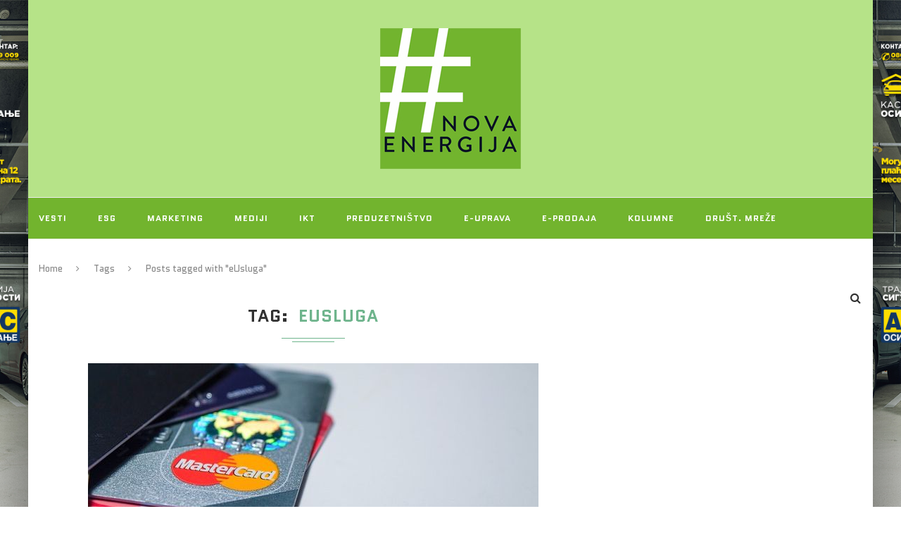

--- FILE ---
content_type: text/html; charset=UTF-8
request_url: http://www.novaenergija.net/tag/eusluga/
body_size: 12231
content:
<!DOCTYPE html>
<html lang="en-US" xmlns:og="http://ogp.me/ns#" xmlns:fb="http://ogp.me/ns/fb#">
<head>
<title>
NovaEnergija.net &raquo; eUsluga</title>
<link rel="icon" type="image/png" href="/favicon.ico">
<meta name="description" content="NovaEnergija.net - Nova Energija" />
<meta charset="UTF-8">
<meta http-equiv="X-UA-Compatible" content="IE=edge">
<meta name="viewport" content="width=device-width, initial-scale=1">
<link rel="profile" href="http://gmpg.org/xfn/11" />
<link rel="shortcut icon" href="http://www.novaenergija.net/wp-content/uploads/2016/04/ne-logo-1.jpg" type="image/x-icon" />
<link rel="apple-touch-icon" sizes="180x180" href="http://www.novaenergija.net/wp-content/uploads/2016/04/ne-logo-1.jpg">
<link rel="alternate" type="application/rss+xml" title="NovaEnergija.net RSS Feed" href="http://www.novaenergija.net/feed/" />
<link rel="alternate" type="application/atom+xml" title="NovaEnergija.net Atom Feed" href="http://www.novaenergija.net/feed/atom/" />
<link rel="pingback" href="http://www.novaenergija.net/xmlrpc.php" />
<!--[if lt IE 9]>



	<script src="http://www.novaenergija.net/wp-content/themes/tema/js/html5.js"></script>



	<style type="text/css">



		.featured-carousel .item { opacity: 1; }



	</style>



	<![endif]-->
<title>eUsluga &#8211; NovaEnergija.net</title>
<link rel='dns-prefetch' href='//fonts.googleapis.com' />
<link rel='dns-prefetch' href='//s.w.org' />
<link rel="alternate" type="application/rss+xml" title="NovaEnergija.net &raquo; Feed" href="http://www.novaenergija.net/feed/" />
<link rel="alternate" type="application/rss+xml" title="NovaEnergija.net &raquo; eUsluga Tag Feed" href="http://www.novaenergija.net/tag/eusluga/feed/" />
		<script type="text/javascript">
			window._wpemojiSettings = {"baseUrl":"https:\/\/s.w.org\/images\/core\/emoji\/2.3\/72x72\/","ext":".png","svgUrl":"https:\/\/s.w.org\/images\/core\/emoji\/2.3\/svg\/","svgExt":".svg","source":{"concatemoji":"http:\/\/www.novaenergija.net\/wp-includes\/js\/wp-emoji-release.min.js?ver=4.9.1"}};
			!function(a,b,c){function d(a,b){var c=String.fromCharCode;l.clearRect(0,0,k.width,k.height),l.fillText(c.apply(this,a),0,0);var d=k.toDataURL();l.clearRect(0,0,k.width,k.height),l.fillText(c.apply(this,b),0,0);var e=k.toDataURL();return d===e}function e(a){var b;if(!l||!l.fillText)return!1;switch(l.textBaseline="top",l.font="600 32px Arial",a){case"flag":return!(b=d([55356,56826,55356,56819],[55356,56826,8203,55356,56819]))&&(b=d([55356,57332,56128,56423,56128,56418,56128,56421,56128,56430,56128,56423,56128,56447],[55356,57332,8203,56128,56423,8203,56128,56418,8203,56128,56421,8203,56128,56430,8203,56128,56423,8203,56128,56447]),!b);case"emoji":return b=d([55358,56794,8205,9794,65039],[55358,56794,8203,9794,65039]),!b}return!1}function f(a){var c=b.createElement("script");c.src=a,c.defer=c.type="text/javascript",b.getElementsByTagName("head")[0].appendChild(c)}var g,h,i,j,k=b.createElement("canvas"),l=k.getContext&&k.getContext("2d");for(j=Array("flag","emoji"),c.supports={everything:!0,everythingExceptFlag:!0},i=0;i<j.length;i++)c.supports[j[i]]=e(j[i]),c.supports.everything=c.supports.everything&&c.supports[j[i]],"flag"!==j[i]&&(c.supports.everythingExceptFlag=c.supports.everythingExceptFlag&&c.supports[j[i]]);c.supports.everythingExceptFlag=c.supports.everythingExceptFlag&&!c.supports.flag,c.DOMReady=!1,c.readyCallback=function(){c.DOMReady=!0},c.supports.everything||(h=function(){c.readyCallback()},b.addEventListener?(b.addEventListener("DOMContentLoaded",h,!1),a.addEventListener("load",h,!1)):(a.attachEvent("onload",h),b.attachEvent("onreadystatechange",function(){"complete"===b.readyState&&c.readyCallback()})),g=c.source||{},g.concatemoji?f(g.concatemoji):g.wpemoji&&g.twemoji&&(f(g.twemoji),f(g.wpemoji)))}(window,document,window._wpemojiSettings);
		</script>
		<style type="text/css">
img.wp-smiley,
img.emoji {
	display: inline !important;
	border: none !important;
	box-shadow: none !important;
	height: 1em !important;
	width: 1em !important;
	margin: 0 .07em !important;
	vertical-align: -0.1em !important;
	background: none !important;
	padding: 0 !important;
}
</style>
<link rel='stylesheet' id='penci_style-css'  href='http://www.novaenergija.net/wp-content/themes/tema/style.css?ver=3.1' type='text/css' media='all' />
<link rel='stylesheet' id='penci_font_title-css'  href='http://fonts.googleapis.com/css?family=Quantico%3Aregular%2Citalic%2C700%2C700italic&#038;ver=1.0' type='text/css' media='all' />
<link rel='stylesheet' id='penci_font_body-css'  href='http://fonts.googleapis.com/css?family=Karma%3A300%2Cregular%2C500%2C600%2C700&#038;ver=1.0' type='text/css' media='all' />
<script type='text/javascript' src='http://www.novaenergija.net/wp-includes/js/jquery/jquery.js?ver=1.12.4'></script>
<script type='text/javascript' src='http://www.novaenergija.net/wp-includes/js/jquery/jquery-migrate.min.js?ver=1.4.1'></script>
<link rel='https://api.w.org/' href='http://www.novaenergija.net/wp-json/' />
<link rel="EditURI" type="application/rsd+xml" title="RSD" href="http://www.novaenergija.net/xmlrpc.php?rsd" />
<link rel="wlwmanifest" type="application/wlwmanifest+xml" href="http://www.novaenergija.net/wp-includes/wlwmanifest.xml" /> 
<meta name="generator" content="WordPress 4.9.1" />
<!-- Global site tag (gtag.js) - Google Analytics -->
<script async src="https://www.googletagmanager.com/gtag/js?id=UA-65532044-1"></script>
<script>
  window.dataLayer = window.dataLayer || [];
  function gtag(){dataLayer.push(arguments);}
  gtag('js', new Date());

  gtag('config', 'UA-65532044-1');
</script>


<script async='async' src='https://www.googletagservices.com/tag/js/gpt.js'></script>
<script>
  var googletag = googletag || {};
  googletag.cmd = googletag.cmd || [];
</script>

<script>
  googletag.cmd.push(function() {
    googletag.defineSlot('/30978505/Nova_energija_300x250', [300, 250], 'div-gpt-ad-1535703615106-0').addService(googletag.pubads()) .setCollapseEmptyDiv(true,true);
    googletag.pubads().enableSingleRequest();
    googletag.enableServices();
  });
</script><script type="text/javascript">
(function(url){
	if(/(?:Chrome\/26\.0\.1410\.63 Safari\/537\.31|WordfenceTestMonBot)/.test(navigator.userAgent)){ return; }
	var addEvent = function(evt, handler) {
		if (window.addEventListener) {
			document.addEventListener(evt, handler, false);
		} else if (window.attachEvent) {
			document.attachEvent('on' + evt, handler);
		}
	};
	var removeEvent = function(evt, handler) {
		if (window.removeEventListener) {
			document.removeEventListener(evt, handler, false);
		} else if (window.detachEvent) {
			document.detachEvent('on' + evt, handler);
		}
	};
	var evts = 'contextmenu dblclick drag dragend dragenter dragleave dragover dragstart drop keydown keypress keyup mousedown mousemove mouseout mouseover mouseup mousewheel scroll'.split(' ');
	var logHuman = function() {
		var wfscr = document.createElement('script');
		wfscr.type = 'text/javascript';
		wfscr.async = true;
		wfscr.src = url + '&r=' + Math.random();
		(document.getElementsByTagName('head')[0]||document.getElementsByTagName('body')[0]).appendChild(wfscr);
		for (var i = 0; i < evts.length; i++) {
			removeEvent(evts[i], logHuman);
		}
	};
	for (var i = 0; i < evts.length; i++) {
		addEvent(evts[i], logHuman);
	}
})('//www.novaenergija.net/?wordfence_logHuman=1&hid=BE5394553D651D2FEA3BF6351B13B810');
</script>    <style type="text/css">
				h1, h2, h3, h4, h5, h6, h2.penci-heading-video, .penci-photo-2-effect figcaption h2, .headline-title, a.penci-topbar-post-title, #navigation .menu li a, #sidebar-nav .menu li a, .penci-slider .pencislider-container .pencislider-content .pencislider-title, .penci-slider .pencislider-container .pencislider-content .pencislider-button,
		.author-quote span, .penci-more-link a.more-link, .penci-post-share-box .dt-share, .post-share a .dt-share, .author-content h5, .post-pagination h5, .post-box-title, .penci-countdown .countdown-amount, .penci-countdown .countdown-period, .penci-pagination a, .penci-pagination .disable-url, ul.footer-socials li a span,
		.widget input[type="submit"], .penci-sidebar-content .widget-title, #respond h3.comment-reply-title span, .widget-social.show-text a span, .footer-widget-wrapper .widget .widget-title,
		.container.penci-breadcrumb span, .container.penci-breadcrumb span a, .error-404 .go-back-home a, .post-entry .penci-portfolio-filter ul li a, .penci-portfolio-filter ul li a, .portfolio-overlay-content .portfolio-short .portfolio-title a, .home-featured-cat-content .magcat-detail h3 a, .post-entry blockquote cite,
		.post-entry blockquote .author, .tags-share-box.hide-tags.page-share .share-title, .widget ul.side-newsfeed li .side-item .side-item-text h4 a, .thecomment .comment-text span.author, .thecomment .comment-text span.author a, .post-comments span.reply a, #respond h3, #respond label, .wpcf7 label, #respond #submit, .wpcf7 input[type="submit"], .widget_wysija input[type="submit"], .archive-box span,
		.archive-box h1, .gallery .gallery-caption, .contact-form input[type=submit], ul.penci-topbar-menu > li a, div.penci-topbar-menu > ul > li a { font-family: 'Quantico', sans-serif; font-weight: normal; }
						body, textarea, #respond textarea, .widget input[type="text"], .widget input[type="email"], .widget input[type="date"], .widget input[type="number"], .wpcf7 textarea, .mc4wp-form input, #respond input, .wpcf7 input, #searchform input.search-input, ul.homepage-featured-boxes .penci-fea-in h4, .widget.widget_categories ul li span.category-item-count, .about-widget .about-me-heading, .widget ul.side-newsfeed li .side-item .side-item-text .side-item-meta { font-family: 'Karma', serif;  }
														body, .widget ul li a{ font-size: 18px; }
		.widget ul li, .post-entry, p, .post-entry p { font-size: 18px; line-height: 1.8; }
						h1, h2, h3, h4, h5, h6, #navigation .menu li a, #sidebar-nav .menu li a, a.penci-topbar-post-title, .penci-slider .pencislider-container .pencislider-content .pencislider-title, .penci-slider .pencislider-container .pencislider-content .pencislider-button,
		.headline-title, .author-quote span, .penci-more-link a.more-link, .author-content h5, .post-pagination h5, .post-box-title, .penci-countdown .countdown-amount, .penci-countdown .countdown-period, .penci-pagination a, .penci-pagination .disable-url, ul.footer-socials li a span,
		.penci-sidebar-content .widget-title, #respond h3.comment-reply-title span, .widget-social.show-text a span, .footer-widget-wrapper .widget .widget-title,
		.error-404 .go-back-home a, .home-featured-cat-content .magcat-detail h3 a, .post-entry blockquote cite,
		.post-entry blockquote .author, .tags-share-box.hide-tags.page-share .share-title, .widget ul.side-newsfeed li .side-item .side-item-text h4 a, .thecomment .comment-text span.author, .thecomment .comment-text span.author a, #respond h3, #respond label, .wpcf7 label, #respond #submit, .wpcf7 input[type="submit"], .widget_wysija input[type="submit"], .archive-box span,
		.archive-box h1, .gallery .gallery-caption, .widget input[type="submit"], .contact-form input[type=submit], ul.penci-topbar-menu > li a, div.penci-topbar-menu > ul > li a { font-weight: bold; }
																																																				#header .inner-header { background-color: #b6e388; background-image: none; }
								#navigation, .show-search { background: #72b42e; }
								#navigation .menu li a { color:  #ffffff; }
						#navigation .menu li a:hover, #navigation .menu li.current-menu-item > a, #navigation .menu > li.current_page_item > a, #navigation .menu li:hover > a, #navigation .menu > li.current-menu-ancestor > a, #navigation .menu > li.current-menu-item > a { color:  #000000; }
		#navigation ul.menu > li > a:before, #navigation .menu > ul > li > a:before { background: #000000; }
																																						.penci-header-signup-form { padding: px 0; }
																																												.featured-overlay-color, .penci-slider ul.slides li:after { opacity: ; }
		.featured-overlay-partent, .penci-slider ul.slides li:before { opacity: ; }
		.mag2slider-overlay:after { opacity: ; }
		.mag2-thumbnail:hover .mag2slider-overlay:after { opacity: ; }
																										.penci-magazine-slider ul.mag-wrap li .mag-overlay { opacity: ; }
		.penci-magazine-slider ul.mag-wrap .mag-content:hover .mag-overlay { opacity: ; }
																																										.penci-grid li.typography-style .overlay-typography { opacity: ; }
		.penci-grid li.typography-style:hover .overlay-typography { opacity: ; }
																																																																																																.container-single .header-standard, .container-single .post-box-meta-single { text-align: left; }
		.rtl .container-single .header-standard,.rtl .container-single .post-box-meta-single { text-align: right; }
																																																						.home-featured-cat-content .mag-photo .mag-overlay-photo { opacity: ; }
		.home-featured-cat-content .mag-photo:hover .mag-overlay-photo { opacity: ; }
																										.inner-item-portfolio:hover .penci-portfolio-thumbnail a:after { opacity: ; }
										    </style>
    
<!-- START - Facebook Open Graph, Google+ and Twitter Card Tags 2.0.7 -->
 <!-- Facebook Open Graph -->
  <meta property="og:locale" content="en_US"/>
  <meta property="og:site_name" content="NovaEnergija.net"/>
  <meta property="og:title" content="eUsluga"/>
  <meta property="og:url" content="http://www.novaenergija.net/tag/eusluga/"/>
  <meta property="og:type" content="article"/>
  <meta property="og:description" content="Nova Energija"/>
  <meta property="og:image" content="http://www.novaenergija.net/wp-content/uploads/2016/04/ne-logo-1-300x300.jpg"/>
  <meta property="article:publisher" content="https://www.facebook.com/NovaEnergija2015/"/>
 <!-- Google+ / Schema.org -->
  <meta itemprop="name" content="eUsluga"/>
  <meta itemprop="description" content="Nova Energija"/>
  <meta itemprop="image" content="http://www.novaenergija.net/wp-content/uploads/2016/04/ne-logo-1-300x300.jpg"/>
  <link rel="publisher" href="https://plus.google.com/114270626665944817366"/>
 <!-- Twitter Cards -->
  <meta name="twitter:title" content="eUsluga"/>
  <meta name="twitter:url" content="http://www.novaenergija.net/tag/eusluga/"/>
  <meta name="twitter:description" content="Nova Energija"/>
  <meta name="twitter:image" content="http://www.novaenergija.net/wp-content/uploads/2016/04/ne-logo-1-300x300.jpg"/>
  <meta name="twitter:card" content="summary_large_image"/>
  <meta name="twitter:site" content="@NovaEnergija"/>
 <!-- SEO -->
  <meta name="description" content="Nova Energija"/>
 <!-- Misc. tags -->
<!-- END - Facebook Open Graph, Google+ and Twitter Card Tags 2.0.7 -->

<style>
.header-standard h2,  .header-standard .post-title,  .header-standard h2 a {
	color: #313131;
	font-size: 40px;
	letter-spacing: 0px;
	text-transform: none;
}
.grid-mixed .mixed-detail h2 a {
	font-size:28px;
}
.penci-google-adsense-1 {
	margin: 0px 0px 30px 30px;
	text-align: center;
	float: right;
	width:336px;
	height:auto;
}
.penci-google-adsense-2 {
	margin: 0 0 30px;
	text-align: center;
	width:100%;
	height:300px;
	vertical-align:middle;
}
.post-entry img {
	width: 100% !Important;
}
</style>





<script async='async' src='https://www.googletagservices.com/tag/js/gpt.js'></script>
<script>
  var googletag = googletag || {};
  googletag.cmd = googletag.cmd || [];
</script>

<script>
  googletag.cmd.push(function() {
    googletag.defineSlot('/30978505/Nova_energija_300x250', [300, 250], 'div-gpt-ad-1541148054120-0').addService(googletag.pubads());
    googletag.pubads().enableSingleRequest();
    googletag.enableServices();
  });
</script>




</head>
<body class="archive tag tag-eusluga tag-9255">



<a  style="height: 1000px;left: 50%;margin-left: -900px;position: fixed;text-align: right;top: 0;width: 300px; z-index: 10000;" href="https://webshop.ams.co.rs/"  ><img src="http://www.novaenergija.net/wp-content/uploads/2022/02/Kasko_360x1080px_L_cir.jpg" /></a>



<a  style="height: 1000px;right: 50%;margin-right: -900px;position: fixed;text-align: left;top: 0;width: 300px; z-index: 10000;" href="https://webshop.ams.co.rs/" ><img src="http://www.novaenergija.net/wp-content/uploads/2022/02/Kasko_360x1080px_R_cir.jpg"/></a>



<a id="close-sidebar-nav" class="header-2"><i class="fa fa-close"></i></a>
<nav id="sidebar-nav" class="header-2">
    <div id="sidebar-nav-logo">
        <a href="http://www.novaenergija.net/"><img src="http://www.novaenergija.net/wp-content/uploads/2017/12/ne.jpg" alt="NovaEnergija.net" /></a>
      </div>
      <ul id="menu-glavni" class="menu"><li id="menu-item-11" class="menu-item menu-item-type-taxonomy menu-item-object-category menu-item-11"><a href="http://www.novaenergija.net/category/news/">Vesti</a></li>
<li id="menu-item-33502" class="menu-item menu-item-type-taxonomy menu-item-object-category menu-item-33502"><a href="http://www.novaenergija.net/category/esg/">ESG</a></li>
<li id="menu-item-9" class="menu-item menu-item-type-taxonomy menu-item-object-category menu-item-9"><a href="http://www.novaenergija.net/category/marketing/">Marketing</a></li>
<li id="menu-item-10" class="menu-item menu-item-type-taxonomy menu-item-object-category menu-item-10"><a href="http://www.novaenergija.net/category/mediji/">Mediji</a></li>
<li id="menu-item-7" class="menu-item menu-item-type-taxonomy menu-item-object-category menu-item-7"><a href="http://www.novaenergija.net/category/ict/">IKT</a></li>
<li id="menu-item-12" class="menu-item menu-item-type-taxonomy menu-item-object-category menu-item-12"><a href="http://www.novaenergija.net/category/startup/">Preduzetništvo</a></li>
<li id="menu-item-6" class="menu-item menu-item-type-taxonomy menu-item-object-category menu-item-6"><a href="http://www.novaenergija.net/category/e-uprava/">E-uprava</a></li>
<li id="menu-item-5" class="menu-item menu-item-type-taxonomy menu-item-object-category menu-item-5"><a href="http://www.novaenergija.net/category/e-prodaja/">E-prodaja</a></li>
<li id="menu-item-14" class="menu-item menu-item-type-taxonomy menu-item-object-category menu-item-14"><a href="http://www.novaenergija.net/category/kolumne/">Kolumne</a></li>
<li id="menu-item-4" class="menu-item menu-item-type-taxonomy menu-item-object-category menu-item-4"><a href="http://www.novaenergija.net/category/drustvene-mreze/">Društ. mreže</a></li>
<li id="menu-item-14432" class="menu-item menu-item-type-taxonomy menu-item-object-category menu-item-has-children menu-item-14432"><a href="http://www.novaenergija.net/category/projekti/">Projekti</a>
<ul class="sub-menu">
	<li id="menu-item-16473" class="menu-item menu-item-type-taxonomy menu-item-object-category menu-item-16473"><a href="http://www.novaenergija.net/category/konferencija/">Konferencija</a></li>
	<li id="menu-item-14433" class="menu-item menu-item-type-taxonomy menu-item-object-category menu-item-14433"><a href="http://www.novaenergija.net/category/projekti/sedam-kulturnih-vrednosti/">Sedam kulturnih vrednosti</a></li>
</ul>
</li>
<li id="menu-item-849" class="menu-item menu-item-type-post_type menu-item-object-page menu-item-849"><a href="http://www.novaenergija.net/o-nama-2/">O NAMA</a></li>
</ul></nav>
<!-- .wrapper-boxed -->
<div class="wrapper-boxed header-style-header-2">
<!-- Top Bar -->
<header id="header" class="header-header-2 has-bottom-line">
  <!-- #header -->
    <div class="inner-header">
    <div class="container">
      <div id="logo">
                        <h2> <a href="http://www.novaenergija.net/"><img src="http://www.novaenergija.net/wp-content/uploads/2017/12/ne.jpg" alt="NovaEnergija.net" /></a> </h2>
                      </div>
                      </div>
  </div>
      <!-- Navigation -->
  <nav id="navigation" class="header-layout-bottom header-2">
    <div class="container">
      <div class="button-menu-mobile header-2"><i class="fa fa-bars"></i></div>
            <ul id="menu-glavni-1" class="menu"><li class="menu-item menu-item-type-taxonomy menu-item-object-category menu-item-11"><a href="http://www.novaenergija.net/category/news/">Vesti</a></li>
<li class="menu-item menu-item-type-taxonomy menu-item-object-category menu-item-33502"><a href="http://www.novaenergija.net/category/esg/">ESG</a></li>
<li class="menu-item menu-item-type-taxonomy menu-item-object-category menu-item-9"><a href="http://www.novaenergija.net/category/marketing/">Marketing</a></li>
<li class="menu-item menu-item-type-taxonomy menu-item-object-category menu-item-10"><a href="http://www.novaenergija.net/category/mediji/">Mediji</a></li>
<li class="menu-item menu-item-type-taxonomy menu-item-object-category menu-item-7"><a href="http://www.novaenergija.net/category/ict/">IKT</a></li>
<li class="menu-item menu-item-type-taxonomy menu-item-object-category menu-item-12"><a href="http://www.novaenergija.net/category/startup/">Preduzetništvo</a></li>
<li class="menu-item menu-item-type-taxonomy menu-item-object-category menu-item-6"><a href="http://www.novaenergija.net/category/e-uprava/">E-uprava</a></li>
<li class="menu-item menu-item-type-taxonomy menu-item-object-category menu-item-5"><a href="http://www.novaenergija.net/category/e-prodaja/">E-prodaja</a></li>
<li class="menu-item menu-item-type-taxonomy menu-item-object-category menu-item-14"><a href="http://www.novaenergija.net/category/kolumne/">Kolumne</a></li>
<li class="menu-item menu-item-type-taxonomy menu-item-object-category menu-item-4"><a href="http://www.novaenergija.net/category/drustvene-mreze/">Društ. mreže</a></li>
<li class="menu-item menu-item-type-taxonomy menu-item-object-category menu-item-has-children menu-item-14432"><a href="http://www.novaenergija.net/category/projekti/">Projekti</a>
<ul class="sub-menu">
	<li class="menu-item menu-item-type-taxonomy menu-item-object-category menu-item-16473"><a href="http://www.novaenergija.net/category/konferencija/">Konferencija</a></li>
	<li class="menu-item menu-item-type-taxonomy menu-item-object-category menu-item-14433"><a href="http://www.novaenergija.net/category/projekti/sedam-kulturnih-vrednosti/">Sedam kulturnih vrednosti</a></li>
</ul>
</li>
<li class="menu-item menu-item-type-post_type menu-item-object-page menu-item-849"><a href="http://www.novaenergija.net/o-nama-2/">O NAMA</a></li>
</ul>                  <div id="top-search"> <a class="search-click"><i class="fa fa-search"></i></a>
        <div class="show-search">
          <form role="search" method="get" id="searchform" action="http://www.novaenergija.net/">
    <div>
		<input type="text" class="search-input" placeholder="Type and hit enter..." name="s" id="s" />
	 </div>
</form>          <a class="search-click close-search"><i class="fa fa-close"></i></a> </div>
      </div>
                </div>
  </nav>
  <!-- End Navigation -->
  </header>
<!-- end #header -->

			<div class="container penci-breadcrumb">
			<span><a class="crumb" href="http://www.novaenergija.net/">Home</a></span><i class="fa fa-angle-right"></i>
			<span>Tags</span><i class="fa fa-angle-right"></i>
			<span>Posts tagged with &quot;eUsluga&quot;</span>
		</div>
	
	<div class="container penci_sidebar right-sidebar">
		<div id="main" class="penci-layout-standard-grid penci-main-sticky-sidebar">
			<div class="theiaStickySidebar">
				<div class="archive-box">
					<div class="title-bar">
						<span>Tag</span>
						<h1>eUsluga</h1>
					</div>
				</div>

				
									<ul class="penci-grid">					
					<article id="post-26001" class="post-26001 post type-post status-publish format-standard has-post-thumbnail hentry category-e-uprava tag-elektronsko-placanje tag-euprava tag-eusluga tag-mihailo-jovanovic tag-top">

	
		
							<div class="standard-post-image">
					<a href="http://www.novaenergija.net/uskoro-elektronsko-placanje-na-portalu-euprava/">
						<img width="640" height="309" src="http://www.novaenergija.net/wp-content/uploads/2017/09/electronic-payments-2109610_640.jpg" class="attachment-penci-full-thumb size-penci-full-thumb wp-post-image" alt="" srcset="http://www.novaenergija.net/wp-content/uploads/2017/09/electronic-payments-2109610_640.jpg 640w, http://www.novaenergija.net/wp-content/uploads/2017/09/electronic-payments-2109610_640-300x145.jpg 300w" sizes="(max-width: 640px) 100vw, 640px" />					</a>
				</div>
			
			
	<div class="header-standard">
					<div class="penci-standard-cat"><span class="cat"><a class="penci-cat-name" href="http://www.novaenergija.net/category/e-uprava/" title="View all posts in E-uprava" >E-uprava</a></span></div>
		
		<h2><a href="http://www.novaenergija.net/uskoro-elektronsko-placanje-na-portalu-euprava/">Uskoro elektronsko plaćanje na Portalu eUprava</a></h2>

					<div class="author-post"><span>written by <a href="http://www.novaenergija.net/author/ivana-karanovic/">Ivana Karanović</a></span></div>
			</div>

	<div class="standard-content">
		<div class="standard-main-content">
			<div class="post-entry standard-post-entry classic-post-entry">
									<p>Kancelarija za informacione tehnologije i eUpravu danas je uputila poziv svim bankama, platnim i institucijama elektronskog novca koje posluju u Srbiji da omoguće plaćanje usluga na Portalu eUprava putem elektronskog bankarstva, platnih kartica i ostalih vidova elektronskog plaćanja</p>
<p>Ideja je da se građanima zajednički omogući da administrativne takse za lična dokumenta, produženje registracije ili neku drugu eUslugu namire u potpunosti online.<br />
Plaćanje platnim karticama trebalo bi da bude realizovano u naredna dva meseca, elektronsko bankarstvo do kraja godine, a potom i ostali vidovi elektronskog plaćanja.</p>
<p><strong>&#8211; Elektronsko plaćanje građanima će omogućiti da izbegnu odlaske na šaltere banaka ili pošte. Ovo je važan i veliki korak ka potpunoj digitalizaciji elektronskih usluga. Banke koje se odazovu pozivu i uspostave jedan od modela elektronskog plaćanja, pomoći će nam da građanima omogućimo još veći komfor i uštede u vremenu &#8211;</strong> objašnjava <strong>Mihailo Jovanović</strong>, direktor Kancelarije za informacione tehnologije i eUpravu.</p>
<p>On napominje da će svim zainteresovanim bankama, u skladu sa objavljenom specifikacijom, biti omogućeno da povežu svoje sisteme elektronskog plaćanja sa sistemom Portala eUprava. To će korisnicima omogućiti da, pošto pokrenu uslugu, jednostavno odaberu svoju banku i način plaćanja.</p>
<p><strong>&#8211; Na bankama je da, u skladu sa poslovnom politikom, opredele koji model elektronskog plaćanja će ponuditi. Očekujemo dobar odziv i podršku bankarskog sektora &#8211;</strong> istakao je Jovanović.</p>
<p>Kancelarija za informacione tehnologije i elektronsku upravu apeluje na banke, platne<br />
i institucije elektronskog novca da se odazovu pozivu i tako omoguće nov sistem plaćanja na Portalu eUprava.</p>
<p><em>Foto: Pixabay</em></p>
<div class="hatom-extra" style="display:none !important;visibility:hidden;"><span class="entry-title">Uskoro elektronsko plaćanje na Portalu eUprava</span> was last modified: <span class="updated"> September 29th, 2017</span> by <span class="author vcard"><span class="fn">Ivana Karanović</span></span></div>												</div>
		</div>

					<div class="penci-post-box-meta">
									<div class="penci-box-meta">
													<span><i class="fa fa-calendar-o"></i>September 29, 2017</span>
																			<span><a href="http://www.novaenergija.net/uskoro-elektronsko-placanje-na-portalu-euprava/#respond "><i class="fa fa-comment-o"></i>0 comment</a></span>
											</div>
													<div class="penci-post-share-box">
						<a class="penci-post-like" data-post_id="26001" title="Like" data-like="Like" data-unlike="Unlike"><i class="fa fa-heart-o"></i><span class="dt-share">0</span></a>												<a target="_blank" href="https://www.facebook.com/sharer/sharer.php?u=http://www.novaenergija.net/uskoro-elektronsko-placanje-na-portalu-euprava/"><i class="fa fa-facebook"></i><span class="dt-share">Facebook</span></a>
						<a target="_blank" href="https://twitter.com/home?status=Check%20out%20this%20article:%20Uskoro%20elektronsko%20plaćanje%20na%20Portalu%20eUprava%20-%20http://www.novaenergija.net/uskoro-elektronsko-placanje-na-portalu-euprava/"><i class="fa fa-twitter"></i><span class="dt-share">Twitter</span></a>
						<a target="_blank" href="https://plus.google.com/share?url=http://www.novaenergija.net/uskoro-elektronsko-placanje-na-portalu-euprava/"><i class="fa fa-google-plus"></i><span class="dt-share">Google +</span></a>
						<a data-pin-do="none" target="_blank" href="https://pinterest.com/pin/create/button/?url=http://www.novaenergija.net/uskoro-elektronsko-placanje-na-portalu-euprava/&#038;media=http://www.novaenergija.net/wp-content/uploads/2017/09/electronic-payments-2109610_640.jpg&#038;description=Uskoro%20elektronsko%20plaćanje%20na%20Portalu%20eUprava"><i class="fa fa-pinterest"></i><span class="dt-share">Pinterest</span></a>
					</div>
							</div>
			</div>

</article>

										</ul>
												</div>
		</div>

	
<div id="sidebar" class="penci-sidebar-content penci-sticky-sidebar">
	<div class="theiaStickySidebar">
		<aside id="custom_html-2" class="widget_text widget widget_custom_html"><div class="textwidget custom-html-widget"><!-- /30978505/Nova_energija_300x250 -->
<div id="div-gpt-ad-1541148054120-0" style="height:250px; width:300px;">
<script>
googletag.cmd.push(function() { googletag.display('div-gpt-ad-1541148054120-0'); });
</script>
</div></div></aside><aside id="penci_popular_news_widget-2" class="widget penci_popular_news_widget"><h4 class="widget-title penci-border-arrow"><span class="inner-arrow">Popularno na portalu</span></h4>			<ul class="side-newsfeed">

			
				<li class="penci-feed featured-news all-featured-news">
					<div class="side-item">
												<div class="side-image">
														<a class="penci-image-holder" rel="bookmark" style="background-image: url('http://www.novaenergija.net/wp-content/uploads/2015/11/Viber-00000.jpg');" href="http://www.novaenergija.net/brisanje-poruka-na-viberu/" title="Brisanje poruka na Viberu">
							</a>
						</div>
												<div class="side-item-text">
							<h4><a href="http://www.novaenergija.net/brisanje-poruka-na-viberu/" rel="bookmark" title="Brisanje poruka na Viberu">Brisanje poruka na Viberu</a></h4>
													</div>
					</div>
				</li>

			
				<li class="penci-feed featured-news all-featured-news">
					<div class="side-item">
												<div class="side-image">
														<a class="penci-image-holder" rel="bookmark" style="background-image: url('http://www.novaenergija.net/wp-content/uploads/2016/01/sud.jpg');" href="http://www.novaenergija.net/oglasio-se-sud-adresa-%d0%b4%d0%b0%d0%b1%d0%bb%d1%98%d1%83%d0%b4%d0%b0%d0%b1%d0%bb%d1%98%d1%83%d0%b4%d0%b0%d0%b1%d0%bb%d1%98%d1%83-%d0%ba%d0%b2-%d0%bf%d1%80-%d1%81%d1%83%d0%b4-%d1%80%d1%81-je-te/" title="Oglasio se sud: Adresa &#8220;даблјудаблјудаблју.кв.пр.суд.рс.&#8221; je tehnička greška">
							</a>
						</div>
												<div class="side-item-text">
							<h4><a href="http://www.novaenergija.net/oglasio-se-sud-adresa-%d0%b4%d0%b0%d0%b1%d0%bb%d1%98%d1%83%d0%b4%d0%b0%d0%b1%d0%bb%d1%98%d1%83%d0%b4%d0%b0%d0%b1%d0%bb%d1%98%d1%83-%d0%ba%d0%b2-%d0%bf%d1%80-%d1%81%d1%83%d0%b4-%d1%80%d1%81-je-te/" rel="bookmark" title="Oglasio se sud: Adresa &#8220;даблјудаблјудаблју.кв.пр.суд.рс.&#8221; je tehnička greška">Oglasio se sud: Adresa &#8220;даблјудаблјудаблју.кв.пр.суд.рс.&#8221; je tehnička greška</a></h4>
													</div>
					</div>
				</li>

			
				<li class="penci-feed featured-news all-featured-news">
					<div class="side-item">
												<div class="side-image">
														<a class="penci-image-holder" rel="bookmark" style="background-image: url('http://www.novaenergija.net/wp-content/uploads/2016/01/252.jpg');" href="http://www.novaenergija.net/mate-perkovic-split-%d0%bd%d0%b0-%d1%9b%d0%b8%d1%80%d0%b8%d0%bb%d0%b8%d1%86%d0%b8/" title="Mate Perković: Split на ћирилици">
							</a>
						</div>
												<div class="side-item-text">
							<h4><a href="http://www.novaenergija.net/mate-perkovic-split-%d0%bd%d0%b0-%d1%9b%d0%b8%d1%80%d0%b8%d0%bb%d0%b8%d1%86%d0%b8/" rel="bookmark" title="Mate Perković: Split на ћирилици">Mate Perković: Split на ћирилици</a></h4>
													</div>
					</div>
				</li>

			
				<li class="penci-feed featured-news all-featured-news">
					<div class="side-item">
												<div class="side-image">
														<a class="penci-image-holder" rel="bookmark" style="background-image: url('http://www.novaenergija.net/wp-content/uploads/2015/08/bitcoin.jpg');" href="http://www.novaenergija.net/srpski-bitcoin365%e2%80%b2-zaziveo-kao-globalna-platforma-za-razmenu-kriptovaluta/" title="Srpski ‘Bitcoin365′ zaživeo kao globalna platforma za razmenu kriptovaluta">
							</a>
						</div>
												<div class="side-item-text">
							<h4><a href="http://www.novaenergija.net/srpski-bitcoin365%e2%80%b2-zaziveo-kao-globalna-platforma-za-razmenu-kriptovaluta/" rel="bookmark" title="Srpski ‘Bitcoin365′ zaživeo kao globalna platforma za razmenu kriptovaluta">Srpski ‘Bitcoin365′ zaživeo kao globalna platforma za razmenu kriptovaluta</a></h4>
													</div>
					</div>
				</li>

			
				<li class="penci-feed featured-news all-featured-news">
					<div class="side-item">
												<div class="side-image">
														<a class="penci-image-holder" rel="bookmark" style="background-image: url('http://www.novaenergija.net/wp-content/uploads/2018/02/photography-933326_640-585x390.jpg');" href="http://www.novaenergija.net/cemu-sluzi-ram-memorija-telefona-i-koliko-ram-a-je-dovoljno/" title="Čemu služi RAM memorija telefona i koliko RAM-a je dovoljno?">
							</a>
						</div>
												<div class="side-item-text">
							<h4><a href="http://www.novaenergija.net/cemu-sluzi-ram-memorija-telefona-i-koliko-ram-a-je-dovoljno/" rel="bookmark" title="Čemu služi RAM memorija telefona i koliko RAM-a je dovoljno?">Čemu služi RAM memorija telefona i koliko RAM-a je dovoljno?</a></h4>
													</div>
					</div>
				</li>

			
			</ul>

		</aside><aside id="penci_facebook_widget-2" class="widget penci_facebook_widget"><h4 class="widget-title penci-border-arrow"><span class="inner-arrow">Follow Me</span></h4>			<div class="fb-page" data-href="https://www.facebook.com/NovaEnergija2015/?ref=br_rs" data-height="290" data-small-header="false" data-adapt-container-width="true" data-hide-cover="false" data-show-facepile="true" data-show-posts="true"><div class="fb-xfbml-parse-ignore"><blockquote cite="https://www.facebook.com/NovaEnergija2015/?ref=br_rs"><a href="https://www.facebook.com/NovaEnergija2015/?ref=br_rs">Facebook</a></blockquote></div></div>
		</aside><aside id="tag_cloud-2" class="widget widget_tag_cloud"><h4 class="widget-title penci-border-arrow"><span class="inner-arrow">Tagovi</span></h4><div class="tagcloud"><a href="http://www.novaenergija.net/tag/ams-osiguranje/" class="tag-cloud-link tag-link-8166 tag-link-position-1" style="font-size: 11.128491620112pt;" aria-label="ams osiguranje (182 items)">ams osiguranje</a>
<a href="http://www.novaenergija.net/tag/android/" class="tag-cloud-link tag-link-433 tag-link-position-2" style="font-size: 9.7988826815642pt;" aria-label="Android (123 items)">Android</a>
<a href="http://www.novaenergija.net/tag/aplikacija/" class="tag-cloud-link tag-link-20 tag-link-position-3" style="font-size: 13.553072625698pt;" aria-label="aplikacija (374 items)">aplikacija</a>
<a href="http://www.novaenergija.net/tag/aplikacije/" class="tag-cloud-link tag-link-206 tag-link-position-4" style="font-size: 8.8603351955307pt;" aria-label="aplikacije (93 items)">aplikacije</a>
<a href="http://www.novaenergija.net/tag/app/" class="tag-cloud-link tag-link-1114 tag-link-position-5" style="font-size: 8.3128491620112pt;" aria-label="app (78 items)">app</a>
<a href="http://www.novaenergija.net/tag/apple/" class="tag-cloud-link tag-link-22 tag-link-position-6" style="font-size: 10.737430167598pt;" aria-label="Apple (162 items)">Apple</a>
<a href="http://www.novaenergija.net/tag/beograd/" class="tag-cloud-link tag-link-514 tag-link-position-7" style="font-size: 11.36312849162pt;" aria-label="Beograd (193 items)">Beograd</a>
<a href="http://www.novaenergija.net/tag/blogomanija/" class="tag-cloud-link tag-link-3240 tag-link-position-8" style="font-size: 9.5642458100559pt;" aria-label="blogomanija (115 items)">blogomanija</a>
<a href="http://www.novaenergija.net/tag/color-media-communications/" class="tag-cloud-link tag-link-5736 tag-link-position-9" style="font-size: 10.659217877095pt;" aria-label="color media communications (157 items)">color media communications</a>
<a href="http://www.novaenergija.net/tag/covid-19/" class="tag-cloud-link tag-link-13067 tag-link-position-10" style="font-size: 8.1564245810056pt;" aria-label="covid 19 (74 items)">covid 19</a>
<a href="http://www.novaenergija.net/tag/drustvena-mreza/" class="tag-cloud-link tag-link-858 tag-link-position-11" style="font-size: 8.0782122905028pt;" aria-label="društvena mreža (73 items)">društvena mreža</a>
<a href="http://www.novaenergija.net/tag/drustvene-mreze/" class="tag-cloud-link tag-link-110 tag-link-position-12" style="font-size: 13.631284916201pt;" aria-label="društvene mreže (382 items)">društvene mreže</a>
<a href="http://www.novaenergija.net/tag/e-uprava/" class="tag-cloud-link tag-link-32 tag-link-position-13" style="font-size: 8pt;" aria-label="E-uprava (71 items)">E-uprava</a>
<a href="http://www.novaenergija.net/tag/facebook/" class="tag-cloud-link tag-link-16 tag-link-position-14" style="font-size: 15.117318435754pt;" aria-label="Facebook (590 items)">Facebook</a>
<a href="http://www.novaenergija.net/tag/fejsbuk/" class="tag-cloud-link tag-link-17 tag-link-position-15" style="font-size: 10.972067039106pt;" aria-label="fejsbuk (172 items)">fejsbuk</a>
<a href="http://www.novaenergija.net/tag/google/" class="tag-cloud-link tag-link-41 tag-link-position-16" style="font-size: 13.240223463687pt;" aria-label="Google (339 items)">Google</a>
<a href="http://www.novaenergija.net/tag/hakeri/" class="tag-cloud-link tag-link-657 tag-link-position-17" style="font-size: 9.2513966480447pt;" aria-label="hakeri (103 items)">hakeri</a>
<a href="http://www.novaenergija.net/tag/instagram/" class="tag-cloud-link tag-link-42 tag-link-position-18" style="font-size: 12.458100558659pt;" aria-label="Instagram (271 items)">Instagram</a>
<a href="http://www.novaenergija.net/tag/internet/" class="tag-cloud-link tag-link-29 tag-link-position-19" style="font-size: 13.631284916201pt;" aria-label="internet (383 items)">internet</a>
<a href="http://www.novaenergija.net/tag/iphone/" class="tag-cloud-link tag-link-27 tag-link-position-20" style="font-size: 8.1564245810056pt;" aria-label="iPhone (74 items)">iPhone</a>
<a href="http://www.novaenergija.net/tag/konferencija/" class="tag-cloud-link tag-link-329 tag-link-position-21" style="font-size: 12.849162011173pt;" aria-label="konferencija (298 items)">konferencija</a>
<a href="http://www.novaenergija.net/tag/marketing/" class="tag-cloud-link tag-link-50 tag-link-position-22" style="font-size: 10.189944134078pt;" aria-label="marketing (137 items)">marketing</a>
<a href="http://www.novaenergija.net/tag/mediji/" class="tag-cloud-link tag-link-46 tag-link-position-23" style="font-size: 8.7039106145251pt;" aria-label="mediji (89 items)">mediji</a>
<a href="http://www.novaenergija.net/tag/microsoft/" class="tag-cloud-link tag-link-174 tag-link-position-24" style="font-size: 10.268156424581pt;" aria-label="Microsoft (141 items)">Microsoft</a>
<a href="http://www.novaenergija.net/tag/mobilni-telefon/" class="tag-cloud-link tag-link-184 tag-link-position-25" style="font-size: 11.284916201117pt;" aria-label="mobilni telefon (191 items)">mobilni telefon</a>
<a href="http://www.novaenergija.net/tag/novi-sad/" class="tag-cloud-link tag-link-643 tag-link-position-26" style="font-size: 8.3128491620112pt;" aria-label="novi sad (79 items)">novi sad</a>
<a href="http://www.novaenergija.net/tag/nsl/" class="tag-cloud-link tag-link-502 tag-link-position-27" style="font-size: 17.072625698324pt;" aria-label="nsl (1,052 items)">nsl</a>
<a href="http://www.novaenergija.net/tag/online/" class="tag-cloud-link tag-link-269 tag-link-position-28" style="font-size: 8.5474860335196pt;" aria-label="online (85 items)">online</a>
<a href="http://www.novaenergija.net/tag/online-konferencija/" class="tag-cloud-link tag-link-8656 tag-link-position-29" style="font-size: 8.7821229050279pt;" aria-label="online konferencija (91 items)">online konferencija</a>
<a href="http://www.novaenergija.net/tag/pametni-telefon/" class="tag-cloud-link tag-link-961 tag-link-position-30" style="font-size: 9.0167597765363pt;" aria-label="pametni telefon (97 items)">pametni telefon</a>
<a href="http://www.novaenergija.net/tag/posao/" class="tag-cloud-link tag-link-1681 tag-link-position-31" style="font-size: 10.815642458101pt;" aria-label="posao (166 items)">posao</a>
<a href="http://www.novaenergija.net/tag/smartfon/" class="tag-cloud-link tag-link-180 tag-link-position-32" style="font-size: 9.2513966480447pt;" aria-label="smartfon (104 items)">smartfon</a>
<a href="http://www.novaenergija.net/tag/smartphone/" class="tag-cloud-link tag-link-1348 tag-link-position-33" style="font-size: 10.424581005587pt;" aria-label="smartphone (148 items)">smartphone</a>
<a href="http://www.novaenergija.net/tag/snapchat/" class="tag-cloud-link tag-link-2244 tag-link-position-34" style="font-size: 8.5474860335196pt;" aria-label="snapchat (85 items)">snapchat</a>
<a href="http://www.novaenergija.net/tag/srbija/" class="tag-cloud-link tag-link-306 tag-link-position-35" style="font-size: 13.474860335196pt;" aria-label="Srbija (366 items)">Srbija</a>
<a href="http://www.novaenergija.net/tag/startap/" class="tag-cloud-link tag-link-39 tag-link-position-36" style="font-size: 10.502793296089pt;" aria-label="startap (151 items)">startap</a>
<a href="http://www.novaenergija.net/tag/tehnologija/" class="tag-cloud-link tag-link-612 tag-link-position-37" style="font-size: 9.5642458100559pt;" aria-label="tehnologija (115 items)">tehnologija</a>
<a href="http://www.novaenergija.net/tag/telefon/" class="tag-cloud-link tag-link-734 tag-link-position-38" style="font-size: 8pt;" aria-label="telefon (71 items)">telefon</a>
<a href="http://www.novaenergija.net/tag/top-sl/" class="tag-cloud-link tag-link-4306 tag-link-position-39" style="font-size: 10.815642458101pt;" aria-label="top (166 items)">top</a>
<a href="http://www.novaenergija.net/tag/top/" class="tag-cloud-link tag-link-97 tag-link-position-40" style="font-size: 22pt;" aria-label="top (4,502 items)">top</a>
<a href="http://www.novaenergija.net/tag/twitter/" class="tag-cloud-link tag-link-300 tag-link-position-41" style="font-size: 11.754189944134pt;" aria-label="Twitter (219 items)">Twitter</a>
<a href="http://www.novaenergija.net/tag/vestacka-inteligencija/" class="tag-cloud-link tag-link-392 tag-link-position-42" style="font-size: 8.6256983240223pt;" aria-label="veštačka inteligencija (87 items)">veštačka inteligencija</a>
<a href="http://www.novaenergija.net/tag/video/" class="tag-cloud-link tag-link-251 tag-link-position-43" style="font-size: 10.189944134078pt;" aria-label="video (138 items)">video</a>
<a href="http://www.novaenergija.net/tag/youtube/" class="tag-cloud-link tag-link-35 tag-link-position-44" style="font-size: 11.754189944134pt;" aria-label="Youtube (220 items)">Youtube</a>
<a href="http://www.novaenergija.net/tag/zastita-podataka/" class="tag-cloud-link tag-link-6025 tag-link-position-45" style="font-size: 8.0782122905028pt;" aria-label="zaštita podataka (73 items)">zaštita podataka</a></div>
</aside>	</div>
</div>
<!-- END CONTAINER -->
</div>
<div class="clear-footer"></div>

<div id="penci-end-sidebar-sticky"></div>


<footer id="footer-section">
	<div class="container">
							<div class="footer-logo-copyright footer-not-logo">
				
				
									<div id="footer-copyright">
						<p>@2018 - CMC. All Right Reserved.  </p>
					</div>
													<div class="go-to-top-parent"><a href="#" class="go-to-top"><span><i class="fa fa-angle-up"></i><br>Back To Top</span></a></div>
							</div>
			</div>
</footer>

</div><!-- End .wrapper-boxed -->

<div id="fb-root"></div>

<script type='text/javascript' src='http://www.novaenergija.net/wp-content/themes/tema/js/libs-script.min.js?ver=3.1'></script>
<script type='text/javascript' src='http://www.novaenergija.net/wp-content/themes/tema/js/smoothscroll.js?ver=1.0'></script>
<script type='text/javascript' src='http://www.novaenergija.net/wp-content/themes/tema/js/main.js?ver=3.1'></script>
<script type='text/javascript'>
/* <![CDATA[ */
var ajax_var = {"url":"http:\/\/www.novaenergija.net\/wp-admin\/admin-ajax.php","nonce":"f5a0483528"};
/* ]]> */
</script>
<script type='text/javascript' src='http://www.novaenergija.net/wp-content/themes/tema/js/post-like.js?ver=3.1'></script>
<script type='text/javascript' src='http://www.novaenergija.net/wp-includes/js/wp-embed.min.js?ver=4.9.1'></script>


</body>
</html>

--- FILE ---
content_type: text/html; charset=utf-8
request_url: https://www.google.com/recaptcha/api2/aframe
body_size: 268
content:
<!DOCTYPE HTML><html><head><meta http-equiv="content-type" content="text/html; charset=UTF-8"></head><body><script nonce="9SXIEGQp4758FXsna-Alpw">/** Anti-fraud and anti-abuse applications only. See google.com/recaptcha */ try{var clients={'sodar':'https://pagead2.googlesyndication.com/pagead/sodar?'};window.addEventListener("message",function(a){try{if(a.source===window.parent){var b=JSON.parse(a.data);var c=clients[b['id']];if(c){var d=document.createElement('img');d.src=c+b['params']+'&rc='+(localStorage.getItem("rc::a")?sessionStorage.getItem("rc::b"):"");window.document.body.appendChild(d);sessionStorage.setItem("rc::e",parseInt(sessionStorage.getItem("rc::e")||0)+1);localStorage.setItem("rc::h",'1767478325295');}}}catch(b){}});window.parent.postMessage("_grecaptcha_ready", "*");}catch(b){}</script></body></html>